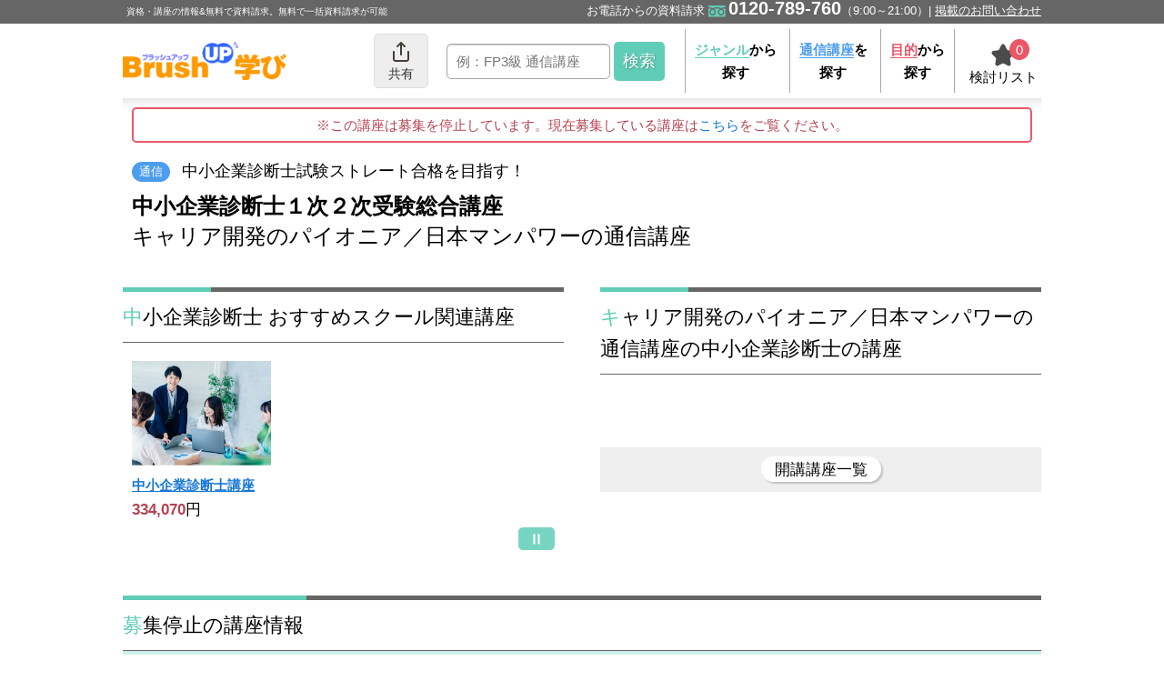

--- FILE ---
content_type: text/html; charset=UTF-8
request_url: https://www.brush-up.jp/crs_detail/crs6590
body_size: 13164
content:
<!DOCTYPE html>
<html lang="ja">

<head>
    <title>キャリア開発のパイオニア／日本マンパワーの通信講座／中小企業診断士１次２次受験総合講座講座 - 社会人向け資格情報サイトBrushUP学び</title>
    <meta name="description" content="キャリア開発のパイオニア／日本マンパワーの通信講座の中小企業診断士講座です。費用は受講料：78100円、入学金：0円で始められます。期間は約12ヶ月が目安となります。">
        <meta name="robots" content="noindex">
    <meta name="viewport" content="width=device-width, initial-scale=1, minimum-scale=1">
    <meta charset="utf-8">
    <link rel="shortcut icon" type="image/vnd.microsoft.icon" href="/favicon.ico" />
    <link rel="apple-touch-icon" href="/apple-touch-icon.png">
                <!-- bread markup -->
<script type="application/ld+json">
{
"@context": "https://schema.org",
"@type": "BreadcrumbList",
"itemListElement":
[
	{"@type": "ListItem",
	"position": 1,
	"item":{
        "@id":  "https://www.brush-up.jp",
        "name": "資格 取得 トップ"
        }
    },
	{"@type": "ListItem",
	"position": 2,
	"item":{
        "@id":  "https://www.brush-up.jp/guide/sc128",
        "name": "中小企業診断士"
        }
    },
	{"@type": "ListItem",
	"position": 3,
	"item":{
        "@id":  "https://www.brush-up.jp/tsushin/sc128",
        "name": "中小企業診断士の通信講座"
        }
    },
	{"@type": "ListItem",
	"position": 4,
	"item":{
        "@id":  "https://www.brush-up.jp/crs_detail/crs6590",
        "name": "中小企業診断士１次２次受験総合講座"
    	}
    }
  	]
}
</script>
<!-- bread markup -->
                    <link rel="canonical" href="https://www.brush-up.jp/crs_detail/crs6590">
                    
    
    <link media="all" type="text/css" rel="stylesheet" href="https://www.brush-up.jp/css/crsdetail.min.css">
        <script>(function(){
var w=window,d=document;
var s="https://app.chatplus.jp/cp.js";
d["__cp_d"]="https://app.chatplus.jp";
d["__cp_c"]="49cc1ad2_1";
var a=d.createElement("script"), m=d.getElementsByTagName("script")[0];
a.async=true,a.src=s,m.parentNode.insertBefore(a,m);})();</script>    </head>

<body>
        
    <!-- wrapper -->
    <div class="l-wrapper">
        <!-- header -->
<header id="js-nav--sp">
    <div class="c-navbar c-sp--dn">
        <div class="c-navbar__inner">
            <p class="c-navbar__tx">資格・講座の情報&無料で資料請求。無料で一括資料請求が可能</p>
            <p class="c-navbar__tel"><span>お電話からの資料請求</span><i class="c-icon--common-31"></i><b>0120-789-760</b><span>（9:00～21:00）</span><a href="https://www.brush-up.jp/adrule" class="c-navbar__txLink">掲載のお問い合わせ</a></p>
        </div>
    </div>
    <nav>
        <ul class="c-nav c-pc--dn">
            <li>
                <a href="https://www.brush-up.jp"><img src="/images_bu/common/logo.png" width="300" height="68" alt="BrushUP学び"></a>
                <p class="c-nav__logoTx">資格・講座の情報&<span>無料で資料請求</span></p>
            </li>
            <li class="js-toggle"><span><i class="c-icon--common-2"></i>検索</span>
            </li>
            <li class="c-nav__tel">
                <!-- <i class="c-icon--common-31"></i> -->
                <!-- <a href="tel:0120789760"><b>0120-789-760</b><span>無料資料請求:24時間365日</span></a> -->
                <button id="js-openModal"><span>資料請求</span></button>
                <!-- modal -->
                <section id="js-modalArea" class="js-modalArea">
                    <div id="js-modalBg" class="js-modalBg"></div>
                    <div class="js-modalWrapper">
                        <div class="js-modalContents">
                            <div class="js-modalCaption">
                                <p><span>お電話</span>からの<span>資料請求</span></p>
                                <div id="js-closeModal" class="js-closeModal">&times;</div>
                            </div>
                            <div class="js-modalInner">
                                <div class="js-modalTalk">
                                    <img loading="lazy" src="/images_bu/common/modal/modal_talk.png" srcset="/images_bu/common/modal/modal_talk@2x.png 2x" alt="講座選びに後悔したくない・資料を手元で比較したい" width="315" height="83">
                                </div>
                                <p class="js-modalCatch">＼講座の資料を<span>無料</span>でお届け／</p>
                                <div class="js-modalTel">
                                    <a href="tel:0120789760"><img src="/images_bu/common/modal/icon_tel.svg" width="150" height="150" alt="受話器アイコン" class="c-nav__tel__icon"><span class="js-modalTel__number">0120-789-760</span>
                                        <p class="js-modalTel__tx"><span>通話<br>無料</span></p>
                                    </a>
                                    <p>受付:9:00～21:00<br>[ スクールの電話番号ではありません ]</p>
                                </div>
                            </div>
                            <div class="c-banner">
                                    <a href="https://www.brush-up.jp/support/line"><img loading="lazy" width="600" height="190" src="/images_bu/banner/banner_support_arrow.png" rel="nofollow" alt="プロのキャリアアドバイザーが無料であなたの学びとキャリアを提案"></a>
                            </div>
                        </div>
                    </div>
                </section>
                <!-- /modal -->
            </li>
            <li class="c-nav__keeplist">
            <style>
            .balloon-keeplistmsg{
                    position: absolute;
                    bottom: -60px;
                    right: 0;
                    background: #ea5768;
                    padding: 10px;
                    border-radius: 5px;
                    display: flex;
                    justify-content: center;
                    align-items: center;
                    z-index: 10;
                    color: #fff;
                    white-space: nowrap;
                    transition: all 0.5s 0s ease;
                    transform: translateY(15px);
                    opacity: 0;
                    visibility: hidden;
            }
            </style>
				<span class="balloon-keeplistmsg">講座がリストにありません</span>
                <a href="/keeplist">
                    <p class="c-nav__keeplist--num">
                        <span class="js-keeplist--num"></span>
                    </p>
                    <p class="c-nav__keeplist__icon">
                        検討リスト
                    </p>
                </a>
            </li>
        </ul>
        <ul class="c-nav c-sp--dn">
            <li>
                <a href="https://www.brush-up.jp">
                    <img src="https://www.brush-up.jp/images_bu/common/logo.png" width="204" height="48" alt="BrushUP学び">
                </a>
            </li>
            <li>
                <style>
                .c-nav li{
                    z-index:10;
                }
                .c-nav.c-sp--dn {
                    align-items:center;
                }
                @media  screen and (min-width: 768px) {
                    .c-nav li:first-child {
                        width: 200px;
                        padding-top: 0;
                        font-size: 16px;
                        img {
                            width: 90%;
                        }
                    }
                    .c-nav li:nth-child(2) {
                        width: 80px;
                        position:relative;
                    }
                    .c-nav li:nth-child(3) {
                        width: 260px;
                    }
                    .c-nav li:nth-child(4) {
                        width: 320px;
                    }
                    .c-nav li:nth-child(4):before {
                        display: none;
                    }
                    /*---------------------
                    button
                    --------------------*/
                    button.c-share__btn {
                        width: 60px;
                        height: 60px;
                        padding: 0;
                        margin: 0 auto;
                        color: #333;
                        background: #eee;
                        border: 1px solid #ddd;
                        font-size:  14px;
                        border-radius:5px;
                        display: flex;
                        flex-direction: column;
                        justify-content: center;
                        align-items: center;
                        line-height: 1.4;
                    }
                    button.c-share__btn:focus {
                        outline: none;
                    }
                    i.icon--share {
                        background-image: url(data:image/svg+xml;charset=utf8,%3C%3Fxml%20version%3D%221.0%22%20encoding%3D%22UTF-8%22%3F%3E%3Csvg%20id%3D%22_%E3%83%AC%E3%82%A4%E3%83%A4%E3%83%BC_2%22%20xmlns%3D%22http%3A%2F%2Fwww.w3.org%2F2000%2Fsvg%22%20viewBox%3D%220%200%2035.9%2043.89%22%3E%3Cdefs%3E%3Cstyle%3E.cls-1%7Bfill%3A%23413e36%3Bstroke-width%3A0px%3B%7D%3C%2Fstyle%3E%3C%2Fdefs%3E%3Cg%20id%3D%22_%E3%83%AC%E3%82%A4%E3%83%A4%E3%83%BC_1-2%22%3E%3Cpath%20class%3D%22cls-1%22%20d%3D%22M0%2C21.94v15.96c0%2C1.65.67%2C3.15%2C1.75%2C4.23%2C1.08%2C1.08%2C2.58%2C1.75%2C4.23%2C1.75h23.93c1.65%2C0%2C3.15-.67%2C4.23-1.75s1.75-2.58%2C1.75-4.23v-15.96c0-1.1-.89-1.99-1.99-1.99s-1.99.89-1.99%2C1.99v15.96c0%2C.55-.22%2C1.05-.58%2C1.41s-.86.58-1.41.58H5.98c-.55%2C0-1.05-.22-1.41-.58s-.58-.86-.58-1.41v-15.96c0-1.1-.89-1.99-1.99-1.99s-1.99.89-1.99%2C1.99ZM15.96%2C6.81v21.12c0%2C1.1.89%2C1.99%2C1.99%2C1.99s1.99-.89%2C1.99-1.99V6.81l4.57%2C4.57c.78.78%2C2.04.78%2C2.82%2C0%2C.78-.78.78-2.04%2C0-2.82L19.36.58c-.18-.18-.4-.33-.65-.43-.49-.2-1.04-.2-1.53%2C0-.24.1-.45.24-.65.43l-7.98%2C7.98c-.78.78-.78%2C2.04%2C0%2C2.82s2.04.78%2C2.82%2C0l4.57-4.57Z%22%2F%3E%3C%2Fg%3E%3C%2Fsvg%3E);
                        background-position: 50%;
                        background-repeat: no-repeat;
                        background-size: 18px auto;
                        color: #fff;
                        padding-top: 3px;
                        width: 30px;
                        height: 26px;
                        margin: 0 auto;
                        position: relative;
                    }
                    /*---------------------
                    balloon
                    --------------------*/
                    #shareballoon{
                        transition: all 0.5s 0s ease;
                        transform: translateY(15px);
                        opacity: 0;
                        visibility:hidden;
                    }
                    #shareballoon.active{
                        transition: all 0.5s 0s ease;
                        opacity: 1;
                        visibility:visible;
                        transform: translateY(0);
                    }
                    .c-share__balloon{
                        position: absolute;
                        width: 300px;
                        height: auto;
                        padding: 10px;
                        color: #333;
                        background: #fff;
                        text-align: center;
                        -webkit-filter:drop-shadow(0px 0px 5px rgba(0, 0, 0, 0.3));
                        border-radius: 5px;
                        font-size:14px;
                        top: 70px;
                        left: 10px;
                        z-index: 10;
                        text-align:left;
                    }
                    .c-share__balloon p{
                        padding:10px;
                        background:#efeff1;
                        border-radius:5px;
                        position:relative;
                    }
                    .c-share__linklist{
                        display:flex;
                        gap:10px;
                        margin-top:10px;
                    }
                    .c-nav .c-share__linklist li{
                        width:calc( ( 100% - 10px ) / 2 );
                        font-size:12px;
                        line-height:1;
                    }
                    .c-share__linklist li button,.c-share__linklist li a{
                        border:1px solid #ccc;
                        padding:5px;
                        text-align:center;
                        display:block;
                        border-radius:3px;
                        width:100%;
                    }
                    .c-share__linklist i.icon--copy {
                        background-image: url(data:image/svg+xml;charset=utf8,%3C%3Fxml%20version%3D%221.0%22%20encoding%3D%22UTF-8%22%3F%3E%3Csvg%20id%3D%22_%E3%83%AC%E3%82%A4%E3%83%A4%E3%83%BC_2%22%20xmlns%3D%22http%3A%2F%2Fwww.w3.org%2F2000%2Fsvg%22%20viewBox%3D%220%200%2018.98%2022.03%22%3E%3Cdefs%3E%3Cstyle%3E.cls-1%7Bfill%3A%23413e36%3Bstroke-width%3A0px%3B%7D%3C%2Fstyle%3E%3C%2Fdefs%3E%3Cg%20id%3D%22_%E3%83%AC%E3%82%A4%E3%83%A4%E3%83%BC_1-2%22%3E%3Cpath%20class%3D%22cls-1%22%20d%3D%22M16.97%2C20.02V6H6v14.02h10.97ZM16.97%2C4.03c.53%2C0%2C1%2C.2%2C1.41.59.41.39.61.85.61%2C1.38v14.02c0%2C.53-.2%2C1-.61%2C1.41-.41.41-.87.61-1.41.61H6c-.53%2C0-1-.2-1.41-.61-.41-.41-.61-.87-.61-1.41V6c0-.53.2-.99.61-1.38.41-.39.87-.59%2C1.41-.59h10.97ZM13.97%2C0v2.02H1.97v14.02H0V2.02c0-.53.2-1%2C.59-1.41C.98.2%2C1.44%2C0%2C1.97%2C0h12Z%22%2F%3E%3C%2Fg%3E%3C%2Fsvg%3E);
                        width: 20px;
                        height: 20px;
                        background-size:contain;
                        background-position:center;
                        background-repeat:no-repeat;
                        display:inline-block;
                        margin: 0px 5px 2px 0;
                        vertical-align: middle;
                    }
                    .c-share__linklist i.icon--mail {
                        background-image: url(data:image/svg+xml;charset=utf8,%3C%3Fxml%20version%3D%221.0%22%20encoding%3D%22UTF-8%22%3F%3E%3Csvg%20id%3D%22_%E3%83%AC%E3%82%A4%E3%83%A4%E3%83%BC_2%22%20xmlns%3D%22http%3A%2F%2Fwww.w3.org%2F2000%2Fsvg%22%20viewBox%3D%220%200%2022%2018%22%3E%3Cdefs%3E%3Cstyle%3E.cls-1%7Bfill%3A%23413e36%3Bstroke-width%3A0px%3B%7D%3C%2Fstyle%3E%3C%2Fdefs%3E%3Cg%20id%3D%22_%E3%83%AC%E3%82%A4%E3%83%A4%E3%83%BC_1-2%22%3E%3Cpath%20class%3D%22cls-1%22%20d%3D%22M2%2C4.92l8.43%2C5.9c.34.23.8.25%2C1.15%2C0l8.43-5.9v10.08c0%2C.27-.11.52-.3.7s-.43.3-.7.3H3c-.27%2C0-.52-.11-.7-.3s-.3-.43-.3-.7V4.92ZM0%2C2.98v12.02c0%2C.83.34%2C1.58.88%2C2.12.54.54%2C1.29.88%2C2.12.88h16c.83%2C0%2C1.58-.34%2C2.12-.88s.88-1.29.88-2.12V2.98c0-.82-.34-1.57-.88-2.1-.54-.54-1.29-.88-2.12-.88H3c-.83%2C0-1.58.34-2.12.88C.34%2C1.42%2C0%2C2.16%2C0%2C2.98ZM19.89%2C2.55l-8.89%2C6.22L2.11%2C2.55c.05-.1.11-.18.19-.26.18-.18.43-.3.71-.3h16c.27%2C0%2C.52.11.7.3.08.08.14.16.19.26h0Z%22%2F%3E%3C%2Fg%3E%3C%2Fsvg%3E);
                        background-repeat:no-repeat;
                        background-size:contain;
                        background-position:center;
                        width: 20px;
                        height: 20px;
                        display:inline-block;
                        margin: 0px 5px 2px 0;
                        vertical-align: middle;
                    }
                    /*---------------------
                    balloon parts
                    --------------------*/
                    .c-share__balloon::before {
                        content: "";
                        display: block;
                        position: absolute;
                        top: -18px;
                        left: 20px;
                        border-style: solid;
                        border-width: 0 10px 20px 10px;
                        border-color: transparent transparent #fff transparent;
                    }
                }
                </style>
                <button id="sharebtn" class="c-share__btn"><i class="icon--share"></i>共有</button>
                <div id="shareballoon" class="c-share__balloon">

                    <p data-copy>キャリア開発のパイオニア／日本マンパワーの通信講座／中小企業診断士１次２次受験総合講座講座 - 社会人向け資格情報サイトBrushUP学び<br />
https://www.brush-up.jp/crs_detail/crs6590</p>
                    <ul class="c-share__linklist">
                        <li>
                            <button class="c-share__linkbtn" onClick=""><i class="icon--copy"></i>コピーする</button>
                        </li>
                        <li>
                            <a class="c-share__linkbtn" href="mailto:?subject=キャリア開発のパイオニア／日本マンパワーの通信講座／中小企業診断士１次２次受験総合講座講座 - 社会人向け資格情報サイトBrushUP学び&amp;body=https://www.brush-up.jp/crs_detail/crs6590"><i class="icon--mail"></i>メールで送る</a>
                        </li>
                    </ul>
                </div>
            </li>
            <li>
                <form action="https://www.brush-up.jp/g_search">
                    <input type="text" name="q" size="30" maxlength="30" placeholder="例：FP3級 通信講座">
                    <input type="submit" value="検索" class="c-submit--green">
                </form>
            </li>
            <li class="c-nav__txtLink">
                <a href="https://www.brush-up.jp/genre"><span>ジャンル</span>から<br>探す</a>
                <a href="https://www.brush-up.jp/tsushin"><span>通信講座</span>を<br>探す</a>
                <a href="https://www.brush-up.jp/purpose"><span>目的</span>から<br>探す</a>
            </li>
            <li class="c-nav__keeplist c-nav__keeplist--pc">
            <style>
            @media  screen and (min-width: 768px) {
                .balloon-keeplistmsg{
                        position: absolute;
                        bottom: -60px;
                        right: 0;
                        background: #ea5768;
                        padding: 10px;
                        border-radius: 5px;
                        display: flex;
                        justify-content: center;
                        align-items: center;
                        z-index: 10;
                        color: #fff;
                        white-space: nowrap;
                        transition: all 0.5s 0s ease;
                        transform: translateY(15px);
                        opacity: 0;
                        visibility: hidden;
                }
            }
            .balloon-keeplistmsg.active{
                transition: all 0.5s 0s ease;
                opacity: 1;
                visibility: visible;
                transform: translateY(0);
            }
            .balloon-keeplistmsg:before {
                content: "";
                position: absolute;
                top: -30px;
                left: 80%;
                margin-left: -10px;
                border: 10px solid transparent;
                border-bottom: 24px solid #ea5768;
                }</style>
                <span class="balloon-keeplistmsg">講座がリストにありません</span>
                <a href="https://www.brush-up.jp/keeplist">
                    <p class="c-nav__keeplist--num">
                        <span class="js-keeplist--num"></span>
                    </p>
                    <p class="c-nav__keeplist__icon">
                        検討リスト
                    </p>
                </a>
            </li>
        </ul>
        <div class="c-wordSearch c-pc--dn">
            <form action="https://www.brush-up.jp/g_search">
                <input type="text" name="q" size="30" maxlength="30" placeholder="例：FP3級 通信講座">
                <input type="submit" value="検索" class="c-submit--green">
            </form>
            <ul class="c-list">
                <li class="c-icon--common-4"><a href="https://www.brush-up.jp/genre">ジャンルから探す</a></li>
                <li class="c-icon--common-4"><a href="https://www.brush-up.jp/tsushin">通信講座を探す</a></li>
                <li class="c-icon--common-4"><a href="https://www.brush-up.jp/purpose">目的から探す</a></li>
				<li class="c-icon--common-4"><a href="https://www.brush-up.jp/school">スクール名から探す</a></li>
                <li class="c-icon--common-4"><a href="https://www.brush-up.jp/history">閲覧した講座</a></li>
                <li class="c-icon--common-4"><a href="https://www.brush-up.jp/support">キャリアカウンセラーに相談する</a></li>
            </ul>
        </div>
    </nav>
</header>
<!-- /header -->

        <!-- container -->
<div class="l-container">
    <!-- main -->
    <div class="l-main--wide">
        <!-- title -->
                    <span class="p-crs--stop c-txt--small">※この講座は募集を停止しています。現在募集している講座は<a href="https://www.brush-up.jp/school_crs/sch294">こちら</a>をご覧ください。</span>
        
                <div class="c-crs__name">
            <p>
                                    <span class="p-label p-label--ts">通信</span>
                                中小企業診断士試験ストレート合格を目指す！
            </p>
            <h1>中小企業診断士１次２次受験総合講座
              <p>キャリア開発のパイオニア／日本マンパワーの通信講座</p></h1>
        </div>
        <div class="l-col2">
        <div class="l-col2__inner">
                <h2 class="c-caption__main">中小企業診断士 おすすめスクール関連講座</h2>
                <div class="c-recommend--container swiper-container">
                <div class="swiper-wrapper" id="recommend-wrapper">
                        
                                                    <div class="swiper-slide" >
                                <a href="https://www.brush-up.jp/crs_detail/crs43061"><img src="//www.brush-up.jp/crs_images/43061_crsimg.jpg" width="153" height="153" loading="lazy"></a>
                                <h3 class="c-caption__link"><a href="https://www.brush-up.jp/crs_detail/crs43061">中小企業診断士講座</a></h3>
                                <p><span>334,070</span>円</p>
                            </div>
                                        </div>
                    <div class="swiper-pagination"></div>
                    <p class="stopbtn stop"></p>
                </div>
            </div>
            <div class="l-col2__inner l-cont--left">

                <h2 class="c-caption__main">キャリア開発のパイオニア／日本マンパワーの通信講座の中小企業診断士の講座</h2>
                <div class="c-recommend--container swiper-container">
                    <div class="swiper-wrapper">
                                            </div>
                    <div class="swiper-pagination"></div>
                </div>
                <!--subanvi-->
                <ul class="c-subNavi"><li><a href="https://www.brush-up.jp/school_crs/sch294">開講講座一覧</a></li>
                </ul>
                <!--/subanvi-->
            </div>

        </div>
        <h2 class="c-caption__main">募集停止の講座情報</h2>
                
        <!-- title -->
        <main>
            <div class="c-crs__detail">
                <div class="c-course">
                    <!-- <div class="p-label-ribbon"><span>人気講座</span></div> -->
                    <img src="//www.brush-up.jp/crs_images/6590_crsimg.jpg" alt="中小企業診断士１次２次受験総合講座" width="300" height="200" class="c-crs__detailimg" loading="lazy">
                    <div class="c-crs__lists">
                    <ul>
                        <li><h2>ジャンル</h2>：<h3><a href="https://www.brush-up.jp/guide/sc128">中小企業診断士</a></h3></li>
                                                    <li>費用：
                                <b class="c-txt--red">78,100</b>円
                            </li>
                                                <li>期間：<b class="c-txt--red">約12ヶ月</b></li>
                                            </ul>
                    <!-- 追加：新カラム使用 -->
                    <ul class="c-label">
                        
													<li class="c-label--on c-icon-benefit"><span class="c-icon-benefit-text">分割支払いOK</span><span class="c-icon-benefit-ballon">分割払いでのお支払いが可能です</span></li>
						
													<li><span>就職支援あり</span></li>
						
													<li><span>受講条件あり</span></li>
						
                        															<li><span>スクーリング必須</span></li>
							
															<li><span>web授業</span></li>
							                        
						
                                            </ul>
                    </div>

                                        <!-- /新カラム -->

                    <p>以下の環境が正常に動作するパソコンおよびモバイルをご利用ください。<br />
①パソコンＯＳ<br />
・Windows（対応ブラウザ：Internet Explorer 11※MSサポート内／MS edge／Google Chrome（最新版）／Mozilla Firefox（最新版）／Safari5.0以降）<br />
・Macintosh（対応ブラウザ：Safari（OS直近3世代））<br />
※ご利用のパソコンがBTO（個別受注生産方式等）によるもの、および自作によるものの場合には、動作環境が整っているときでも動作を保証いたしかねます。<br />
②Ｍobile ＯＳ<br />
・iＯＳ：iＯＳ 10以降（対応ブラウザ：Safari）<br />
・Ａndroid6以降（対応ブラウザ：Google Chrome（最新版）／Mozilla Firefox（最新版）<br />
③回線速度：常時1,000kbps以上（WiFi推奨※）<br />
※4G・3G/LTE回線でのご利用の場合、携帯電話会社の容量制限に達する場合がありますので、容量制限が発生しない環境でのご利用をおすすめいたします。<br />
④音声が再生される環境を整えること<br />
⑤配信される資料は原則としてＰＤＦ形式となりますので、Adobe Reader などをインストールされ、ＰＤＦファイルを閲覧できる環境を整えること<br />
⑥javascriptが動作する設定になっていること<br />
⑦Cookieを使用できる設定になっていること</p>

                                    </div>
                <!-- /course -->
                <!--tab-->
                <div class="c-detail">
                    <ul class="c-tabs c-pc--dn">
                        <li><a href="#tab1" class="is-selected">　講座情報　</a></li>
                                                <li><a href="#tab3">　ポイント　</a></li>
                        <li><a href="#tab4">　口コミ　</a></li>
                    </ul>
                    <div class="c-detail--list c-tabContents">

                      
					
                        <!-- tab1 -->
                        <ul id="tab1">
                            <li class="l-col2__inner">
                            <dl>
                                <dt><h2>費用</h2></dt>
                                <dd>
                                    <p>
                                        <b>入学金</b>：
                                                                                    <b class="c-txt--red">0</b>円 （税込）
                                                                            </p>
                                    <p>
                                        <b>受講料</b>：
                                                                                    <b class="c-txt--red">78,100</b>円（税込）
                                                                            </p>
                                    <p>
                                        <b>支払い制度</b>：
                                                                                
                                    </p>
                                    <p>
                                        <b>その他</b>：
                                        割引価格:74,800円(税込)<br />
※ 割引価格は、過去3年以内に弊社通信教育を受講開始されたことのある方が対象となります。
                                    </p>
                                </dd>
                            </dl>
                                                            <dl>
                                    <dt>送付物</dt>
                                    <dd>学習マニュアル、テキスト（全７冊）、学習ガイドWeb講義、Web講義資料集、実践問題集、中小企業白書の概要、１次試験模範解答集、試験前情報、一問一答式直前ポイントチェック集、１次添削問題（７回）、２次学習ガイドWeb講義、２次対策テキスト（全３冊）、２次添削問題（１回＋任意３回）、２次試験模範解答解説集、質問票</dd>
                                </dl>
                                                                                        </li>

                            <li class="l-col2__inner">
                            <dl>
                                <dt><h2>対象</h2></dt>
                                <dd>初心者歓迎！<br />
中小企業診断士試験の合格を目指す方に、１次および２次試験対策用の教材が揃っています！</dd>
                            </dl>
                            <dl>
                                <dt><h2>目指せる資格</h2></dt>
                                <dd>中小企業診断士</dd>
                            </dl>
                            <dl>
                                <dt><h2>スクール</h2></dt>
                                <dd><a href="https://www.brush-up.jp/school/sch294">キャリア開発のパイオニア／日本マンパワーの通信講座</a></dd>
                            </dl>
                                                        </li>
                        </ul>

                        
                    

                                                <!-- tab3 -->
                        <ul id="tab3">
                            <li>
                                <dl>
                                    <dt class="c-pc--dn"><h2>講座のポイント</h2></dt>
                                    <dd>■□中小企業診断士試験１次・２次のストレート合格を目指す！□■ <br />
<br />
通信講座での学習プロセスの研究と出題傾向の分析に基づき開発した教材群で、初心者から中小企業診断士試験のストレート合格を狙います。<br />
単なる暗記学習ではなく、実務でも使える、本物の基礎知識をじっくり身につける１次試験対策教材と、その知識を具体的に答案に落とし込む方法を徹底的に解説した２次対策教材をセット。<br />
全８回の添削指導のほか、２次試験対策をより万全にしたい方のために、３回の任意提出課題もご用意。<br />
<br />
●学習ガイドWeb講義で、学習を進めるうえでのポイントを確認できますので、はじめて学習をする方でも効率的に取り組むことができます。<br />
●教材はすべて自社のオリジナル教材です。<br />
●添削方法は１次添削問題（７回）はWeb提出、２次添削問題（１回＋任意３回）は記述式です。</dd>
                                </dl>
                            </li>
                        </ul>

                        <!-- tab4 口コミ 202402追加 -->
																			                    </div>
                </div>
            <!-- /c-crs__detail -->
            </div>
        </main>
        <!-- /main -->

        <!-- 202402口コミ追加 -->
							        <!-- /202402口コミ追加 -->

                <div class="l-col2">
            <div class="l-col2__inner l-cont--left">
                <h2 class="c-caption__main">キャリア開発のパイオニア／日本マンパワーの通信講座の中小企業診断士の講座</h2>
                <div class="c-recommend--container swiper-container c-swiper01">
                    <div class="swiper-wrapper">
                                            </div>
                    <div class="swiper-pagination"></div>
                    <p class="stopbtn stop"></p>
                </div>
                <!--subanvi-->
                <ul class="c-subNavi"><li><a href="https://www.brush-up.jp/school_crs/sch294">開講講座一覧</a></li>
                </ul>
                <!--/subanvi-->
            </div>
            <!--<div class="l-col2__inner">
                <h2 class="c-caption__main">中小企業診断士 おすすめスクール関連講座</h2>
                <div class="c-recommend--container swiper-container">
                    <div class="swiper-wrapper" id="recommend-wrapper">
                        
                        <div class="swiper-slide" hidden>
                          <h3 class="c-caption__link">
                            <a href="">
                                <img src="">

                            </a>
                          </h3>
                          <p><span></span>円</p>
                        </div>
                    </div>
                    <div class="swiper-pagination"></div>
                </div>
            </div>-->
            <div class="l-col2__inner">
                <h2 class="c-caption__main">中小企業診断士 おすすめスクール関連講座</h2>
                <div class="c-recommend--container swiper-container c-swiper02">
                <div class="swiper-wrapper" id="recommend-wrapper">
                        
                                                    <div class="swiper-slide" >
                                <a href="https://www.brush-up.jp/crs_detail/crs43061"><img src="//www.brush-up.jp/crs_images/43061_crsimg.jpg" width="153" height="153" loading="lazy"></a>
                                <h3 class="c-caption__link"><a href="https://www.brush-up.jp/crs_detail/crs43061">中小企業診断士講座</a></h3>
                                <p><span>334,070</span>円</p>
                            </div>
                                        </div>
                    <div class="swiper-pagination"></div>
                    <p class="stopbtn stop"></p>
                </div>
            </div>
        </div>
        <h2 class="c-caption__main">この講座の関連ジャンル</h2>
        <ul class="c-list__txt--pcCol2">
                  <li class="c-icon--common-4"><h3 class="c-caption__link"><a href="https://www.brush-up.jp/guide/sc128">中小企業診断士</a></h3></li>
                </ul>
        <!-- freedial -->
        <!-- freedial -->
    <div class="c-freedial c-pc--dn">
        <p>お電話からの［無料］資料請求</p>
        <a href="tel:0120789760"><i class="c-icon--common-31"></i>0120-789-760</a>
        <p>BrushUP学び：9:00～21:00</p>
        <!-- <img src="https://www.brush-up.jp/images_bu/common/freedial.png" alt="ニュートン"> -->
    </div>
<!-- /freedial -->
        <!-- /freedial -->
        <!-- banner -->
        <!-- <div class="c-banner c-pc--dn">
    <a href="#"><img src="//dev.brush-up.jp/images/banner/banner300_50.png" alt="バナーです"></a>
</div> -->        <!-- /banner -->
        <!-- bottom_fixed_button -->
        <div id="submit-all" class="c-fixnavi js-fixed--bottom">
            <button class="c-btn c-btn--blue c-icon--common-4" onclick="location.href='https://www.brush-up.jp/keeplist'; return false;">検討リストを確認する<span class="c-badge"></span></button>
        </div>
        <!-- bottom_fixed_button -->
    </div>
    <!-- /main -->

</div>
<!-- /container -->


                    <!-- bread -->
<div class="c-breadcrumb">
    <ul>
                    <li>
            <a href="https://www.brush-up.jp"><span>資格 取得 トップ</span></a>
        </li>
                            <li>
            <a href="https://www.brush-up.jp/guide/sc128"><span>中小企業診断士</span></a>
        </li>
                            <li>
            <a href="https://www.brush-up.jp/tsushin/sc128"><span>中小企業診断士の通信講座</span></a>
        </li>
                            <li>中小企業診断士１次２次受験総合講座</li>
                </ul>
</div>
<!-- /bread -->
        
        <!-- footer -->
<footer>
    <div class="c-footerLink">
        <p>
            <b>BrushUP学び</b>
            <a href="https://www.brush-up.jp">トップ</a> ｜ <a href="https://www.brush-up.jp/genre">ジャンル一覧</a> ｜ <a href="https://www.brush-up.jp/tsushin">通信講座</a> ｜ <a href="https://www.brush-up.jp/purpose">目的から探す</a> ｜ <a href="https://www.brush-up.jp/ranking/top">ランキング</a> ｜ <a href="https://www.brush-up.jp/supervisor">監修者一覧</a>
                        <b>サイトについて</b>
            <a href="https://paseli.co.jp/contact/" target="_blank">お問い合わせ</a> ｜ <a href="https://www.brush-up.jp/about">BrushUP学びについて</a><!--  ｜ <a href="#">サイトマップ</a> --> ｜ <a href="https://www.brush-up.jp/privacy">プライバシーポリシー</a> ｜ <a href="https://www.brush-up.jp/adrule">広告掲載について</a> ｜ <a href="https://www.brush-up.jp/info">会社概要</a> ｜ <a href="https://paseli.co.jp" target="_blank">運営会社</a>
            <!-- <b>募集</b>
            <a href="#">WEBライター募集</a> ｜ <a href="#">WEBデザイナー募集</a> -->
        </p>
                <p>
            <b>運営会社　株式会社パセリについて</b>
            <a href="https://paseli.co.jp/paseli/philosophy.html" target="_blank">理念と指針</a> ｜ <a href="https://paseli.co.jp/paseli/history.html" target="_blank">沿革</a> ｜ <a href="https://www.brush-up.jp/info#p-link9" target="_blank">所在地・MAP</a>
        </p>
    </div>
    <div class="c-imgLink">
      <a href="https://paseli.co.jp/" rel="nofollow" target="_blank"><img src="https://www.brush-up.jp/images_bu/common/logoCompany.png" alt="Paseli" width="178" height="58"></a>
      <a href="https://privacymark.jp/" rel="nofollow" target="_blank"><img src="https://www.brush-up.jp/images_bu/common/10823607_200_JP.gif" alt="プライバシーマーク" width="100" height="100"></a>
    </div>
    <p>Copyright &copy; Paseli Co., Ltd. All Rights Reserved.</p>
    <p class="js-pagetop">
        <a href="#"><img src="https://www.brush-up.jp/images_bu/common/pagetop.png" alt="TOP" width="80" height="80"></a>
    </p>
</footer>
<!-- /footer -->
    </div>
    <!-- /wrapper -->

                    <script src="https://www.brush-up.jp/js/jquery-2.2.4.min.js"></script>
        <script src="https://www.brush-up.jp/js/jquery.cookie.js"></script>
                <script src="https://www.brush-up.jp/js/common.js"></script>
        
        
    
    <script>
        $(function() {
            let keeplist_num = 0
            let keeplist = $.cookie('keeplist');
            if(keeplist != null){
                keeplist_num = (keeplist.match(/,/g) || []).length
            }
            $('.js-keeplist--num').text(keeplist_num);

			let message = keeplist_num > 0 ? `講座が${keeplist_num}件リストにあります` : '講座がリストにありません';
			$('.balloon-keeplistmsg').text(message);

            if(keeplist_num > 0){
                if(!$('.js-keeplist--num').hasClass('is-bound')){
                    $('.js-keeplist--num').addClass('is-bound');
                }
                if(!$('.balloon-keeplistmsg').hasClass('active')){
                    $('.balloon-keeplistmsg').addClass('active');
                }
            }else{
                if($('.js-keeplist--num').hasClass('is-bound')){
                    $('.js-keeplist--num').removeClass('is-bound');
                }
                if($('.balloon-keeplistmsg').hasClass('active')){
                    $('.balloon-keeplistmsg').removeClass('active');
                }
            }

        });
    </script>

    <script src="https://www.brush-up.jp/js/tab.js"></script>
    <script src="https://www.brush-up.jp/js/swiper.min.js"></script>
    <script>
        //スライダー
        $(window).load(function () {
            /*swiper = new Swiper('.swiper-container', {
                // ここからオプション
                slidesPerView: 'auto',
                spaceBetween: 20,
                preloadImages: false,
                lazy: true,
                pagination: {
                    el: '.swiper-pagination',
                    clickable: true,
                },
                autoplay: {
                    delay: 6000,
                },
            });*/
            swiper01 = new Swiper('.c-swiper01.swiper-container', {
                // ここからオプション
                slidesPerView: 'auto',
                spaceBetween: 30,
                preloadImages: false,
                lazy: true,
                pagination: {
                el: '.swiper-pagination',
                clickable: true,
                },
                navigation: {
                nextEl: '.swiper-button-next',
                prevEl: '.swiper-button-prev',
                },
                autoplay: {
                delay: 8000,
                },
            });
            swiper02 = new Swiper('.c-swiper02.swiper-container', {
                // ここからオプション
                slidesPerView: 'auto',
                spaceBetween: 30,
                preloadImages: false,
                lazy: true,
                pagination: {
                el: '.swiper-pagination',
                clickable: true,
                },
                navigation: {
                nextEl: '.swiper-button-next',
                prevEl: '.swiper-button-prev',
                },
                autoplay: {
                delay: 8000,
                },
            });
            $('.c-swiper01 .stopbtn').on('click', function() {
                let _class = $(this).attr('class');
                if (_class == 'stopbtn stop') {
                    $(this)
                        .addClass('start')
                        .removeClass('stop');
                        swiper01.autoplay.stop();
                } else {
                    $(this)
                        .addClass('stop')
                        .removeClass('start');
                        swiper01.autoplay.start();
                }
            });
            $('.c-swiper02 .stopbtn').on('click', function() {
                let _class = $(this).attr('class');
                if (_class == 'stopbtn stop') {
                    $(this)
                        .addClass('start')
                        .removeClass('stop');
                        swiper02.autoplay.stop();
                } else {
                    $(this)
                        .addClass('stop')
                        .removeClass('start');
                        swiper02.autoplay.start();
                }
            });
        });
    </script>
    <script>
        $(function() {
            let appended_flag = false;
            let keeplist = $.cookie('keeplist');
            if(keeplist != null){
                if(keeplist.match(/crs6590,/)){
                    appended_flag = true;
                }
            }
            if(appended_flag){
                if(!$('.c-btn--keep').hasClass('is-active')){
                    $('.c-btn--keep').text('検討リストに追加済');
                    $('.c-btn--keep').addClass('is-active');
                }
            }else{
                if($('.c-btn--keep').hasClass('is-active')){
                    $('.c-btn--keep').text('検討リストに追加');
                    $('.c-btn--keep').removeClass('is-active');
                }
            }

            let keeplist_num = 0;
            if(keeplist != null){
                keeplist_num = (keeplist.match(/,/g) || []).length;
            }
            $('.js-fixed--bottom .c-badge').text(keeplist_num + '件');
            if(keeplist_num > 0){
                if(!$('.js-fixed--bottom').hasClass('is-active')){
                    $('.js-fixed--bottom').addClass('is-active');
                }
            }else{
                if($('.js-fixed--bottom').hasClass('is-active')){
                    $('.js-fixed--bottom').removeClass('is-active');
                }
            }
        });

        $('.c-btn--keep').click(function(){
            let append_flag = true;
            let keeplist = $.cookie('keeplist');
            if(keeplist == null){
                keeplist = 'crs6590,';
                $.cookie('keeplist', keeplist, { expires:7, path:'/' });
            }else{
                if(keeplist.match(/crs6590,/)){
                    keeplist = keeplist.replace('crs6590,', '');
                    if(keeplist.length > 0){
                        $.cookie('keeplist', keeplist, { expires:7, path:'/' });
                    }else{
                        $.removeCookie("keeplist", { path: "/" });
                        keeplist = null;
                    }

                    append_flag = false;
                }else{
                    keeplist = keeplist + 'crs6590,';
                    $.cookie('keeplist', keeplist, { expires:7, path:'/' });
                }
            }

            if(append_flag){
                if(!$('.c-btn--keep').hasClass('is-active')){
                    $('.c-btn--keep').text('検討リストに追加済');
                    $('.c-btn--keep').addClass('is-active');
                }
            }else{
                if($('.c-btn--keep').hasClass('is-active')){
                    $('.c-btn--keep').text('検討リストに追加');
                    $('.c-btn--keep').removeClass('is-active');
                }
            }

            let keeplist_num = 0;
            if(keeplist != null){
                keeplist_num = (keeplist.match(/,/g) || []).length;
            }
            $('.js-keeplist--num').text(keeplist_num);
            $('.js-fixed--bottom .c-badge').text(keeplist_num + '件');
            if(keeplist_num > 0){
                if(!$('.js-keeplist--num').hasClass('is-bound')){
                    $('.js-keeplist--num').addClass('is-bound');
                }
                if(!$('.js-fixed--bottom').hasClass('is-active')){
                    $('.js-fixed--bottom').addClass('is-active');
                }
            }else{
                if($('.js-keeplist--num').hasClass('is-bound')){
                    $('.js-keeplist--num').removeClass('is-bound');
                }
                if($('.js-fixed--bottom').hasClass('is-active')){
                    $('.js-fixed--bottom').removeClass('is-active');
                }
            }
    	});

        function gotoRequest(){
            let keeplist = $.cookie('keeplist');
            if(keeplist != null){
                if(!keeplist.match(/crs6590,/)){
                    keeplist = keeplist + 'crs6590,';
                    $.cookie('keeplist', keeplist, { expires:7, path:'/' });
                }

                location.href='https://www.brush-up.jp/keeplist';
            }else{
                //location.href='https://www.brush-up.jp/crs_detail/crs6590/recommend';
                location.href='https://www.brush-up.jp/request?crs%5B%5D=crs6590&pg_from_mode=detail';
            }

            return false;
        }
    </script>
    <script>
window.dataLayer = window.dataLayer || [];
dataLayer.push({
    'event': 'view_item',
    'page_type': 'detail',    
    'value': 1,
    'items': [
        {
            'id': '6590',
            'google_business_vertical': 'retail',
            'category_id': '128',
            'price': 78100,
            'revenue': 1,
            'quantity': 1
        }
      ]
});
</script>
        <script>
  (function(i,s,o,g,r,a,m){i['GoogleAnalyticsObject']=r;i[r]=i[r]||function(){
  (i[r].q=i[r].q||[]).push(arguments)},i[r].l=1*new Date();a=s.createElement(o),
  m=s.getElementsByTagName(o)[0];a.async=1;a.src=g;m.parentNode.insertBefore(a,m)
  })(window,document,'script','//www.google-analytics.com/analytics.js','ga');

  ga('create', 'UA-36724538-1', 'auto', {name: 'bu1'});
  ga('bu1.require', 'displayfeatures');
  ga('bu1.send', 'pageview');

  ga('create', 'UA-36724538-2', 'brush-up.jp', {name: 'bu2'});
  ga('bu2.require', 'displayfeatures');
  ga('bu2.send', 'pageview');


</script>


<!-- felmat  Code -->
<script type='text/javascript' src='https://js.crossees.com/csslp.js' async></script>
<!-- felmat Code -->



<!-- Begin medipartner Code -->
<script type="text/javascript"src="//www.medipartner.jp/js/medipartner_click.js"></script>
<!-- End medipartner Code -->





<!-- Google Tag Manager -->
<script>(function(w,d,s,l,i){w[l]=w[l]||[];w[l].push({'gtm.start':
new Date().getTime(),event:'gtm.js'});var f=d.getElementsByTagName(s)[0],
j=d.createElement(s),dl=l!='dataLayer'?'&l='+l:'';j.async=true;j.src=
'https://www.googletagmanager.com/gtm.js?id='+i+dl;f.parentNode.insertBefore(j,f);
})(window,document,'script','dataLayer','GTM-K8N288M');</script>
<!-- End Google Tag Manager -->

<!-- Google Tag Manager (noscript) -->
<noscript><iframe src="https://www.googletagmanager.com/ns.html?id=GTM-K8N288M"
height="0" width="0" style="display:none;visibility:hidden"></iframe></noscript>
<!-- End Google Tag Manager (noscript) -->    </body>
</html>


--- FILE ---
content_type: application/javascript
request_url: https://www.brush-up.jp/js/tab.js
body_size: 606
content:
$(function() {
    $('.c-tabContents ul[id != "tab1"]').hide();
    // タブをクリックすると
    $(".c-tabs li a").click(function() {
        // 一度全てのコンテンツを非表示にする
        $(".c-tabContents ul").hide();
        // 次に選択されたコンテンツを再表示する
        $($(this).attr("href")).show();
        // 現在のcurrentクラスを削除
        $(".is-selected").removeClass("is-selected");
        // 選択されたタブ（自分自身）にcurrentクラスを追加
        $(this).addClass("is-selected");
        return false;
    });

});
